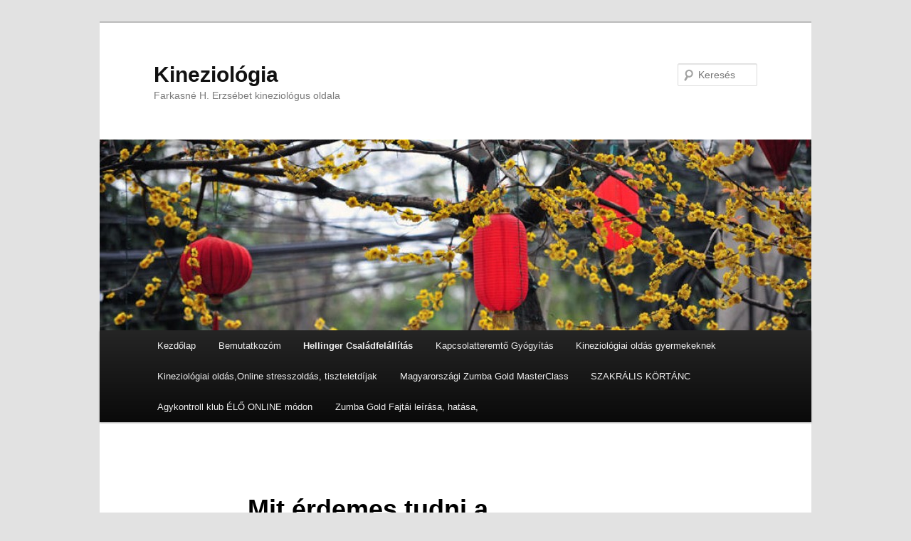

--- FILE ---
content_type: text/html; charset=UTF-8
request_url: https://kineziologia1.hu/csaladfelallitas/spiritualis-csaladallitas/
body_size: 62587
content:
<!DOCTYPE html>
<!--[if IE 6]>
<html id="ie6" lang="hu">
<![endif]-->
<!--[if IE 7]>
<html id="ie7" lang="hu">
<![endif]-->
<!--[if IE 8]>
<html id="ie8" lang="hu">
<![endif]-->
<!--[if !(IE 6) & !(IE 7) & !(IE 8)]><!-->
<html lang="hu">
<!--<![endif]-->
<head>
<meta charset="UTF-8" />
<meta name="viewport" content="width=device-width" />
<title>
Mit érdemes tudni a családfelállításról? | Kineziológia	</title>
<link rel="profile" href="https://gmpg.org/xfn/11" />
<link rel="stylesheet" type="text/css" media="all" href="https://kineziologia1.hu/wp-content/themes/twentyeleven/style.css?ver=20240716" />
<link rel="pingback" href="https://kineziologia1.hu/xmlrpc.php">
<!--[if lt IE 9]>
<script src="https://kineziologia1.hu/wp-content/themes/twentyeleven/js/html5.js?ver=3.7.0" type="text/javascript"></script>
<![endif]-->
<meta name='robots' content='max-image-preview:large' />
<link rel="alternate" type="application/rss+xml" title="Kineziológia &raquo; hírcsatorna" href="https://kineziologia1.hu/feed/" />
<link rel="alternate" type="application/rss+xml" title="Kineziológia &raquo; hozzászólás hírcsatorna" href="https://kineziologia1.hu/comments/feed/" />
<link rel="alternate" type="application/rss+xml" title="Kineziológia &raquo; Mit érdemes tudni a családfelállításról? hozzászólás hírcsatorna" href="https://kineziologia1.hu/csaladfelallitas/spiritualis-csaladallitas/feed/" />
<script type="text/javascript">
/* <![CDATA[ */
window._wpemojiSettings = {"baseUrl":"https:\/\/s.w.org\/images\/core\/emoji\/15.0.3\/72x72\/","ext":".png","svgUrl":"https:\/\/s.w.org\/images\/core\/emoji\/15.0.3\/svg\/","svgExt":".svg","source":{"concatemoji":"https:\/\/kineziologia1.hu\/wp-includes\/js\/wp-emoji-release.min.js?ver=6.6.4"}};
/*! This file is auto-generated */
!function(i,n){var o,s,e;function c(e){try{var t={supportTests:e,timestamp:(new Date).valueOf()};sessionStorage.setItem(o,JSON.stringify(t))}catch(e){}}function p(e,t,n){e.clearRect(0,0,e.canvas.width,e.canvas.height),e.fillText(t,0,0);var t=new Uint32Array(e.getImageData(0,0,e.canvas.width,e.canvas.height).data),r=(e.clearRect(0,0,e.canvas.width,e.canvas.height),e.fillText(n,0,0),new Uint32Array(e.getImageData(0,0,e.canvas.width,e.canvas.height).data));return t.every(function(e,t){return e===r[t]})}function u(e,t,n){switch(t){case"flag":return n(e,"\ud83c\udff3\ufe0f\u200d\u26a7\ufe0f","\ud83c\udff3\ufe0f\u200b\u26a7\ufe0f")?!1:!n(e,"\ud83c\uddfa\ud83c\uddf3","\ud83c\uddfa\u200b\ud83c\uddf3")&&!n(e,"\ud83c\udff4\udb40\udc67\udb40\udc62\udb40\udc65\udb40\udc6e\udb40\udc67\udb40\udc7f","\ud83c\udff4\u200b\udb40\udc67\u200b\udb40\udc62\u200b\udb40\udc65\u200b\udb40\udc6e\u200b\udb40\udc67\u200b\udb40\udc7f");case"emoji":return!n(e,"\ud83d\udc26\u200d\u2b1b","\ud83d\udc26\u200b\u2b1b")}return!1}function f(e,t,n){var r="undefined"!=typeof WorkerGlobalScope&&self instanceof WorkerGlobalScope?new OffscreenCanvas(300,150):i.createElement("canvas"),a=r.getContext("2d",{willReadFrequently:!0}),o=(a.textBaseline="top",a.font="600 32px Arial",{});return e.forEach(function(e){o[e]=t(a,e,n)}),o}function t(e){var t=i.createElement("script");t.src=e,t.defer=!0,i.head.appendChild(t)}"undefined"!=typeof Promise&&(o="wpEmojiSettingsSupports",s=["flag","emoji"],n.supports={everything:!0,everythingExceptFlag:!0},e=new Promise(function(e){i.addEventListener("DOMContentLoaded",e,{once:!0})}),new Promise(function(t){var n=function(){try{var e=JSON.parse(sessionStorage.getItem(o));if("object"==typeof e&&"number"==typeof e.timestamp&&(new Date).valueOf()<e.timestamp+604800&&"object"==typeof e.supportTests)return e.supportTests}catch(e){}return null}();if(!n){if("undefined"!=typeof Worker&&"undefined"!=typeof OffscreenCanvas&&"undefined"!=typeof URL&&URL.createObjectURL&&"undefined"!=typeof Blob)try{var e="postMessage("+f.toString()+"("+[JSON.stringify(s),u.toString(),p.toString()].join(",")+"));",r=new Blob([e],{type:"text/javascript"}),a=new Worker(URL.createObjectURL(r),{name:"wpTestEmojiSupports"});return void(a.onmessage=function(e){c(n=e.data),a.terminate(),t(n)})}catch(e){}c(n=f(s,u,p))}t(n)}).then(function(e){for(var t in e)n.supports[t]=e[t],n.supports.everything=n.supports.everything&&n.supports[t],"flag"!==t&&(n.supports.everythingExceptFlag=n.supports.everythingExceptFlag&&n.supports[t]);n.supports.everythingExceptFlag=n.supports.everythingExceptFlag&&!n.supports.flag,n.DOMReady=!1,n.readyCallback=function(){n.DOMReady=!0}}).then(function(){return e}).then(function(){var e;n.supports.everything||(n.readyCallback(),(e=n.source||{}).concatemoji?t(e.concatemoji):e.wpemoji&&e.twemoji&&(t(e.twemoji),t(e.wpemoji)))}))}((window,document),window._wpemojiSettings);
/* ]]> */
</script>
<style id='wp-emoji-styles-inline-css' type='text/css'>

	img.wp-smiley, img.emoji {
		display: inline !important;
		border: none !important;
		box-shadow: none !important;
		height: 1em !important;
		width: 1em !important;
		margin: 0 0.07em !important;
		vertical-align: -0.1em !important;
		background: none !important;
		padding: 0 !important;
	}
</style>
<link rel='stylesheet' id='wp-block-library-css' href='https://kineziologia1.hu/wp-includes/css/dist/block-library/style.min.css?ver=6.6.4' type='text/css' media='all' />
<style id='wp-block-library-theme-inline-css' type='text/css'>
.wp-block-audio :where(figcaption){color:#555;font-size:13px;text-align:center}.is-dark-theme .wp-block-audio :where(figcaption){color:#ffffffa6}.wp-block-audio{margin:0 0 1em}.wp-block-code{border:1px solid #ccc;border-radius:4px;font-family:Menlo,Consolas,monaco,monospace;padding:.8em 1em}.wp-block-embed :where(figcaption){color:#555;font-size:13px;text-align:center}.is-dark-theme .wp-block-embed :where(figcaption){color:#ffffffa6}.wp-block-embed{margin:0 0 1em}.blocks-gallery-caption{color:#555;font-size:13px;text-align:center}.is-dark-theme .blocks-gallery-caption{color:#ffffffa6}:root :where(.wp-block-image figcaption){color:#555;font-size:13px;text-align:center}.is-dark-theme :root :where(.wp-block-image figcaption){color:#ffffffa6}.wp-block-image{margin:0 0 1em}.wp-block-pullquote{border-bottom:4px solid;border-top:4px solid;color:currentColor;margin-bottom:1.75em}.wp-block-pullquote cite,.wp-block-pullquote footer,.wp-block-pullquote__citation{color:currentColor;font-size:.8125em;font-style:normal;text-transform:uppercase}.wp-block-quote{border-left:.25em solid;margin:0 0 1.75em;padding-left:1em}.wp-block-quote cite,.wp-block-quote footer{color:currentColor;font-size:.8125em;font-style:normal;position:relative}.wp-block-quote.has-text-align-right{border-left:none;border-right:.25em solid;padding-left:0;padding-right:1em}.wp-block-quote.has-text-align-center{border:none;padding-left:0}.wp-block-quote.is-large,.wp-block-quote.is-style-large,.wp-block-quote.is-style-plain{border:none}.wp-block-search .wp-block-search__label{font-weight:700}.wp-block-search__button{border:1px solid #ccc;padding:.375em .625em}:where(.wp-block-group.has-background){padding:1.25em 2.375em}.wp-block-separator.has-css-opacity{opacity:.4}.wp-block-separator{border:none;border-bottom:2px solid;margin-left:auto;margin-right:auto}.wp-block-separator.has-alpha-channel-opacity{opacity:1}.wp-block-separator:not(.is-style-wide):not(.is-style-dots){width:100px}.wp-block-separator.has-background:not(.is-style-dots){border-bottom:none;height:1px}.wp-block-separator.has-background:not(.is-style-wide):not(.is-style-dots){height:2px}.wp-block-table{margin:0 0 1em}.wp-block-table td,.wp-block-table th{word-break:normal}.wp-block-table :where(figcaption){color:#555;font-size:13px;text-align:center}.is-dark-theme .wp-block-table :where(figcaption){color:#ffffffa6}.wp-block-video :where(figcaption){color:#555;font-size:13px;text-align:center}.is-dark-theme .wp-block-video :where(figcaption){color:#ffffffa6}.wp-block-video{margin:0 0 1em}:root :where(.wp-block-template-part.has-background){margin-bottom:0;margin-top:0;padding:1.25em 2.375em}
</style>
<style id='classic-theme-styles-inline-css' type='text/css'>
/*! This file is auto-generated */
.wp-block-button__link{color:#fff;background-color:#32373c;border-radius:9999px;box-shadow:none;text-decoration:none;padding:calc(.667em + 2px) calc(1.333em + 2px);font-size:1.125em}.wp-block-file__button{background:#32373c;color:#fff;text-decoration:none}
</style>
<style id='global-styles-inline-css' type='text/css'>
:root{--wp--preset--aspect-ratio--square: 1;--wp--preset--aspect-ratio--4-3: 4/3;--wp--preset--aspect-ratio--3-4: 3/4;--wp--preset--aspect-ratio--3-2: 3/2;--wp--preset--aspect-ratio--2-3: 2/3;--wp--preset--aspect-ratio--16-9: 16/9;--wp--preset--aspect-ratio--9-16: 9/16;--wp--preset--color--black: #000;--wp--preset--color--cyan-bluish-gray: #abb8c3;--wp--preset--color--white: #fff;--wp--preset--color--pale-pink: #f78da7;--wp--preset--color--vivid-red: #cf2e2e;--wp--preset--color--luminous-vivid-orange: #ff6900;--wp--preset--color--luminous-vivid-amber: #fcb900;--wp--preset--color--light-green-cyan: #7bdcb5;--wp--preset--color--vivid-green-cyan: #00d084;--wp--preset--color--pale-cyan-blue: #8ed1fc;--wp--preset--color--vivid-cyan-blue: #0693e3;--wp--preset--color--vivid-purple: #9b51e0;--wp--preset--color--blue: #1982d1;--wp--preset--color--dark-gray: #373737;--wp--preset--color--medium-gray: #666;--wp--preset--color--light-gray: #e2e2e2;--wp--preset--gradient--vivid-cyan-blue-to-vivid-purple: linear-gradient(135deg,rgba(6,147,227,1) 0%,rgb(155,81,224) 100%);--wp--preset--gradient--light-green-cyan-to-vivid-green-cyan: linear-gradient(135deg,rgb(122,220,180) 0%,rgb(0,208,130) 100%);--wp--preset--gradient--luminous-vivid-amber-to-luminous-vivid-orange: linear-gradient(135deg,rgba(252,185,0,1) 0%,rgba(255,105,0,1) 100%);--wp--preset--gradient--luminous-vivid-orange-to-vivid-red: linear-gradient(135deg,rgba(255,105,0,1) 0%,rgb(207,46,46) 100%);--wp--preset--gradient--very-light-gray-to-cyan-bluish-gray: linear-gradient(135deg,rgb(238,238,238) 0%,rgb(169,184,195) 100%);--wp--preset--gradient--cool-to-warm-spectrum: linear-gradient(135deg,rgb(74,234,220) 0%,rgb(151,120,209) 20%,rgb(207,42,186) 40%,rgb(238,44,130) 60%,rgb(251,105,98) 80%,rgb(254,248,76) 100%);--wp--preset--gradient--blush-light-purple: linear-gradient(135deg,rgb(255,206,236) 0%,rgb(152,150,240) 100%);--wp--preset--gradient--blush-bordeaux: linear-gradient(135deg,rgb(254,205,165) 0%,rgb(254,45,45) 50%,rgb(107,0,62) 100%);--wp--preset--gradient--luminous-dusk: linear-gradient(135deg,rgb(255,203,112) 0%,rgb(199,81,192) 50%,rgb(65,88,208) 100%);--wp--preset--gradient--pale-ocean: linear-gradient(135deg,rgb(255,245,203) 0%,rgb(182,227,212) 50%,rgb(51,167,181) 100%);--wp--preset--gradient--electric-grass: linear-gradient(135deg,rgb(202,248,128) 0%,rgb(113,206,126) 100%);--wp--preset--gradient--midnight: linear-gradient(135deg,rgb(2,3,129) 0%,rgb(40,116,252) 100%);--wp--preset--font-size--small: 13px;--wp--preset--font-size--medium: 20px;--wp--preset--font-size--large: 36px;--wp--preset--font-size--x-large: 42px;--wp--preset--spacing--20: 0.44rem;--wp--preset--spacing--30: 0.67rem;--wp--preset--spacing--40: 1rem;--wp--preset--spacing--50: 1.5rem;--wp--preset--spacing--60: 2.25rem;--wp--preset--spacing--70: 3.38rem;--wp--preset--spacing--80: 5.06rem;--wp--preset--shadow--natural: 6px 6px 9px rgba(0, 0, 0, 0.2);--wp--preset--shadow--deep: 12px 12px 50px rgba(0, 0, 0, 0.4);--wp--preset--shadow--sharp: 6px 6px 0px rgba(0, 0, 0, 0.2);--wp--preset--shadow--outlined: 6px 6px 0px -3px rgba(255, 255, 255, 1), 6px 6px rgba(0, 0, 0, 1);--wp--preset--shadow--crisp: 6px 6px 0px rgba(0, 0, 0, 1);}:where(.is-layout-flex){gap: 0.5em;}:where(.is-layout-grid){gap: 0.5em;}body .is-layout-flex{display: flex;}.is-layout-flex{flex-wrap: wrap;align-items: center;}.is-layout-flex > :is(*, div){margin: 0;}body .is-layout-grid{display: grid;}.is-layout-grid > :is(*, div){margin: 0;}:where(.wp-block-columns.is-layout-flex){gap: 2em;}:where(.wp-block-columns.is-layout-grid){gap: 2em;}:where(.wp-block-post-template.is-layout-flex){gap: 1.25em;}:where(.wp-block-post-template.is-layout-grid){gap: 1.25em;}.has-black-color{color: var(--wp--preset--color--black) !important;}.has-cyan-bluish-gray-color{color: var(--wp--preset--color--cyan-bluish-gray) !important;}.has-white-color{color: var(--wp--preset--color--white) !important;}.has-pale-pink-color{color: var(--wp--preset--color--pale-pink) !important;}.has-vivid-red-color{color: var(--wp--preset--color--vivid-red) !important;}.has-luminous-vivid-orange-color{color: var(--wp--preset--color--luminous-vivid-orange) !important;}.has-luminous-vivid-amber-color{color: var(--wp--preset--color--luminous-vivid-amber) !important;}.has-light-green-cyan-color{color: var(--wp--preset--color--light-green-cyan) !important;}.has-vivid-green-cyan-color{color: var(--wp--preset--color--vivid-green-cyan) !important;}.has-pale-cyan-blue-color{color: var(--wp--preset--color--pale-cyan-blue) !important;}.has-vivid-cyan-blue-color{color: var(--wp--preset--color--vivid-cyan-blue) !important;}.has-vivid-purple-color{color: var(--wp--preset--color--vivid-purple) !important;}.has-black-background-color{background-color: var(--wp--preset--color--black) !important;}.has-cyan-bluish-gray-background-color{background-color: var(--wp--preset--color--cyan-bluish-gray) !important;}.has-white-background-color{background-color: var(--wp--preset--color--white) !important;}.has-pale-pink-background-color{background-color: var(--wp--preset--color--pale-pink) !important;}.has-vivid-red-background-color{background-color: var(--wp--preset--color--vivid-red) !important;}.has-luminous-vivid-orange-background-color{background-color: var(--wp--preset--color--luminous-vivid-orange) !important;}.has-luminous-vivid-amber-background-color{background-color: var(--wp--preset--color--luminous-vivid-amber) !important;}.has-light-green-cyan-background-color{background-color: var(--wp--preset--color--light-green-cyan) !important;}.has-vivid-green-cyan-background-color{background-color: var(--wp--preset--color--vivid-green-cyan) !important;}.has-pale-cyan-blue-background-color{background-color: var(--wp--preset--color--pale-cyan-blue) !important;}.has-vivid-cyan-blue-background-color{background-color: var(--wp--preset--color--vivid-cyan-blue) !important;}.has-vivid-purple-background-color{background-color: var(--wp--preset--color--vivid-purple) !important;}.has-black-border-color{border-color: var(--wp--preset--color--black) !important;}.has-cyan-bluish-gray-border-color{border-color: var(--wp--preset--color--cyan-bluish-gray) !important;}.has-white-border-color{border-color: var(--wp--preset--color--white) !important;}.has-pale-pink-border-color{border-color: var(--wp--preset--color--pale-pink) !important;}.has-vivid-red-border-color{border-color: var(--wp--preset--color--vivid-red) !important;}.has-luminous-vivid-orange-border-color{border-color: var(--wp--preset--color--luminous-vivid-orange) !important;}.has-luminous-vivid-amber-border-color{border-color: var(--wp--preset--color--luminous-vivid-amber) !important;}.has-light-green-cyan-border-color{border-color: var(--wp--preset--color--light-green-cyan) !important;}.has-vivid-green-cyan-border-color{border-color: var(--wp--preset--color--vivid-green-cyan) !important;}.has-pale-cyan-blue-border-color{border-color: var(--wp--preset--color--pale-cyan-blue) !important;}.has-vivid-cyan-blue-border-color{border-color: var(--wp--preset--color--vivid-cyan-blue) !important;}.has-vivid-purple-border-color{border-color: var(--wp--preset--color--vivid-purple) !important;}.has-vivid-cyan-blue-to-vivid-purple-gradient-background{background: var(--wp--preset--gradient--vivid-cyan-blue-to-vivid-purple) !important;}.has-light-green-cyan-to-vivid-green-cyan-gradient-background{background: var(--wp--preset--gradient--light-green-cyan-to-vivid-green-cyan) !important;}.has-luminous-vivid-amber-to-luminous-vivid-orange-gradient-background{background: var(--wp--preset--gradient--luminous-vivid-amber-to-luminous-vivid-orange) !important;}.has-luminous-vivid-orange-to-vivid-red-gradient-background{background: var(--wp--preset--gradient--luminous-vivid-orange-to-vivid-red) !important;}.has-very-light-gray-to-cyan-bluish-gray-gradient-background{background: var(--wp--preset--gradient--very-light-gray-to-cyan-bluish-gray) !important;}.has-cool-to-warm-spectrum-gradient-background{background: var(--wp--preset--gradient--cool-to-warm-spectrum) !important;}.has-blush-light-purple-gradient-background{background: var(--wp--preset--gradient--blush-light-purple) !important;}.has-blush-bordeaux-gradient-background{background: var(--wp--preset--gradient--blush-bordeaux) !important;}.has-luminous-dusk-gradient-background{background: var(--wp--preset--gradient--luminous-dusk) !important;}.has-pale-ocean-gradient-background{background: var(--wp--preset--gradient--pale-ocean) !important;}.has-electric-grass-gradient-background{background: var(--wp--preset--gradient--electric-grass) !important;}.has-midnight-gradient-background{background: var(--wp--preset--gradient--midnight) !important;}.has-small-font-size{font-size: var(--wp--preset--font-size--small) !important;}.has-medium-font-size{font-size: var(--wp--preset--font-size--medium) !important;}.has-large-font-size{font-size: var(--wp--preset--font-size--large) !important;}.has-x-large-font-size{font-size: var(--wp--preset--font-size--x-large) !important;}
:where(.wp-block-post-template.is-layout-flex){gap: 1.25em;}:where(.wp-block-post-template.is-layout-grid){gap: 1.25em;}
:where(.wp-block-columns.is-layout-flex){gap: 2em;}:where(.wp-block-columns.is-layout-grid){gap: 2em;}
:root :where(.wp-block-pullquote){font-size: 1.5em;line-height: 1.6;}
</style>
<link rel='stylesheet' id='cmplz-general-css' href='https://kineziologia1.hu/wp-content/plugins/complianz-gdpr-premium/assets/css/cookieblocker.min.css?ver=1768284534' type='text/css' media='all' />
<link rel='stylesheet' id='twentyeleven-block-style-css' href='https://kineziologia1.hu/wp-content/themes/twentyeleven/blocks.css?ver=20240621' type='text/css' media='all' />
<link rel="https://api.w.org/" href="https://kineziologia1.hu/wp-json/" /><link rel="alternate" title="JSON" type="application/json" href="https://kineziologia1.hu/wp-json/wp/v2/pages/93" /><link rel="EditURI" type="application/rsd+xml" title="RSD" href="https://kineziologia1.hu/xmlrpc.php?rsd" />
<meta name="generator" content="WordPress 6.6.4" />
<link rel="canonical" href="https://kineziologia1.hu/csaladfelallitas/spiritualis-csaladallitas/" />
<link rel='shortlink' href='https://kineziologia1.hu/?p=93' />
<link rel="alternate" title="oEmbed (JSON)" type="application/json+oembed" href="https://kineziologia1.hu/wp-json/oembed/1.0/embed?url=https%3A%2F%2Fkineziologia1.hu%2Fcsaladfelallitas%2Fspiritualis-csaladallitas%2F" />
<link rel="alternate" title="oEmbed (XML)" type="text/xml+oembed" href="https://kineziologia1.hu/wp-json/oembed/1.0/embed?url=https%3A%2F%2Fkineziologia1.hu%2Fcsaladfelallitas%2Fspiritualis-csaladallitas%2F&#038;format=xml" />
<meta name="facebook-domain-verification" content="j6bvwlpije9ujwk2viimzmowoqpv1o" /></head>

<body class="page-template-default page page-id-93 page-parent page-child parent-pageid-1608 wp-embed-responsive single-author singular two-column right-sidebar">
<div class="skip-link"><a class="assistive-text" href="#content">Tovább az elsődleges tartalomra</a></div><div id="page" class="hfeed">
	<header id="branding">
			<hgroup>
				<h1 id="site-title"><span><a href="https://kineziologia1.hu/" rel="home">Kineziológia</a></span></h1>
				<h2 id="site-description">Farkasné H. Erzsébet kineziológus oldala</h2>
			</hgroup>

						<a href="https://kineziologia1.hu/">
				<img src="https://kineziologia1.hu/wp-content/uploads/2014/11/cropped-03h1.jpg" width="1000" height="268" alt="Kineziológia" srcset="https://kineziologia1.hu/wp-content/uploads/2014/11/cropped-03h1.jpg 1000w, https://kineziologia1.hu/wp-content/uploads/2014/11/cropped-03h1-300x80.jpg 300w, https://kineziologia1.hu/wp-content/uploads/2014/11/cropped-03h1-500x134.jpg 500w" sizes="(max-width: 1000px) 100vw, 1000px" decoding="async" fetchpriority="high" />			</a>
			
									<form method="get" id="searchform" action="https://kineziologia1.hu/">
		<label for="s" class="assistive-text">Keresés</label>
		<input type="text" class="field" name="s" id="s" placeholder="Keresés" />
		<input type="submit" class="submit" name="submit" id="searchsubmit" value="Keresés" />
	</form>
			
			<nav id="access">
				<h3 class="assistive-text">Fő menü</h3>
				<div class="menu"><ul>
<li ><a href="https://kineziologia1.hu/">Kezdőlap</a></li><li class="page_item page-item-16 page_item_has_children"><a href="https://kineziologia1.hu/bemutatkozas/">Bemutatkozóm</a>
<ul class='children'>
	<li class="page_item page-item-1440"><a href="https://kineziologia1.hu/bemutatkozas/reform-regio-kozhasznu-egyesulet-es-a-prevenko-bt-adatai/">Reform Régió Közhasznú Egyesület és a Prevenko Bt adatai</a></li>
</ul>
</li>
<li class="page_item page-item-1608 page_item_has_children current_page_ancestor current_page_parent"><a href="https://kineziologia1.hu/csaladfelallitas/">Hellinger Családfelállítás</a>
<ul class='children'>
	<li class="page_item page-item-2212"><a href="https://kineziologia1.hu/csaladfelallitas/bert-hellinger/">Bert Hellinger</a></li>
	<li class="page_item page-item-2707"><a href="https://kineziologia1.hu/csaladfelallitas/mitologiai-csaladallitas/">Mitológiai családállítás</a></li>
	<li class="page_item page-item-93 page_item_has_children current_page_item"><a href="https://kineziologia1.hu/csaladfelallitas/spiritualis-csaladallitas/" aria-current="page">Mit érdemes tudni a családfelállításról?</a>
	<ul class='children'>
		<li class="page_item page-item-120"><a href="https://kineziologia1.hu/csaladfelallitas/spiritualis-csaladallitas/cikkek-a-csaladallitasrol/">Miből áll a Spirituális családállítás?</a></li>
		<li class="page_item page-item-122"><a href="https://kineziologia1.hu/csaladfelallitas/spiritualis-csaladallitas/resztvevok-visszajelzesei/">Spirituális Családfelállításon résztvettek visszajelzései</a></li>
	</ul>
</li>
	<li class="page_item page-item-2221 page_item_has_children"><a href="https://kineziologia1.hu/csaladfelallitas/meseterapias-csaladallitas/">Meseterápiás családállítás felnőtteknek</a>
	<ul class='children'>
		<li class="page_item page-item-900"><a href="https://kineziologia1.hu/csaladfelallitas/meseterapias-csaladallitas/mesepszichologia/">Mesepszichológia</a></li>
		<li class="page_item page-item-98"><a href="https://kineziologia1.hu/csaladfelallitas/meseterapias-csaladallitas/meseterapia/">Mi a meseterápiás családállítás</a></li>
		<li class="page_item page-item-2989"><a href="https://kineziologia1.hu/csaladfelallitas/meseterapias-csaladallitas/visszajelzesek-a-meseterapias-csaladallitasrol/">Visszajelzések a Meseterápiás családállításról</a></li>
	</ul>
</li>
</ul>
</li>
<li class="page_item page-item-322 page_item_has_children"><a href="https://kineziologia1.hu/kapcsolatteremto-gyogyitas/">Kapcsolatteremtő Gyógyítás</a>
<ul class='children'>
	<li class="page_item page-item-859"><a href="https://kineziologia1.hu/kapcsolatteremto-gyogyitas/a-dns-t-a-szavak-befolyasoljak/">A DNS-t a szavak befolyásolják</a></li>
	<li class="page_item page-item-359"><a href="https://kineziologia1.hu/kapcsolatteremto-gyogyitas/filmek-videok-a-kapcsolatteremto-gyogyitasokrol/">Filmek videók a Kapcsolatteremtő gyógyításokról</a></li>
	<li class="page_item page-item-371"><a href="https://kineziologia1.hu/kapcsolatteremto-gyogyitas/kapcsolatteremto-gyogyitas-jogi-nyilatkozata/">Kapcsolatteremtő gyógyítás JOGI NYILATKOZATA</a></li>
	<li class="page_item page-item-674"><a href="https://kineziologia1.hu/kapcsolatteremto-gyogyitas/kapcsolatteremto-gyogyitason-reszt-vettek-visszajelzesei/">Kapcsolatteremtő gyógyításon részt vettek visszajelzései</a></li>
	<li class="page_item page-item-997"><a href="https://kineziologia1.hu/kapcsolatteremto-gyogyitas/sajat-elmenyem-a-kapcsolatteremto-gyogyitasban/">SAJÁT ÉLMÉNYEM A KAPCSOLATTEREMTŐ GYÓGYÍTÁSBAN</a></li>
	<li class="page_item page-item-851 page_item_has_children"><a href="https://kineziologia1.hu/kapcsolatteremto-gyogyitas/kapcsolatteremto-gyogyitassal-kapcsolatos-cikkek/">Kapcsolatteremtő Gyógyítással kapcsolatos cikkek</a>
	<ul class='children'>
		<li class="page_item page-item-854"><a href="https://kineziologia1.hu/kapcsolatteremto-gyogyitas/kapcsolatteremto-gyogyitassal-kapcsolatos-cikkek/negyszalu-dns-t-talaltak-emberi-sejtekben/">Négyszálú DNS-t találtak emberi sejtekben</a></li>
	</ul>
</li>
</ul>
</li>
<li class="page_item page-item-2239 page_item_has_children"><a href="https://kineziologia1.hu/kineziologiai-oldas-gyermekeknek/">Kineziológiai oldás gyermekeknek</a>
<ul class='children'>
	<li class="page_item page-item-1329"><a href="https://kineziologia1.hu/kineziologiai-oldas-gyermekeknek/a-figyelemzavar-mint-tunet/">A figyelemzavar, mint tünet</a></li>
	<li class="page_item page-item-1348"><a href="https://kineziologia1.hu/kineziologiai-oldas-gyermekeknek/autizmus-vagy-figyelemzavar/">Autizmus vagy figyelemzavar?</a></li>
	<li class="page_item page-item-1340"><a href="https://kineziologia1.hu/kineziologiai-oldas-gyermekeknek/diszlexia-es-diszgrafia/">Diszlexia és diszgráfia</a></li>
	<li class="page_item page-item-1357"><a href="https://kineziologia1.hu/kineziologiai-oldas-gyermekeknek/figyelem-zavar/">Figyelem zavar.</a></li>
	<li class="page_item page-item-1338"><a href="https://kineziologia1.hu/kineziologiai-oldas-gyermekeknek/hiperaktivitas-zavar-adhd/">Hiperaktivitás-zavar (ADHD)</a></li>
	<li class="page_item page-item-1345"><a href="https://kineziologia1.hu/kineziologiai-oldas-gyermekeknek/koordinacios-zavarok/">koordinációs zavarok</a></li>
	<li class="page_item page-item-1333"><a href="https://kineziologia1.hu/kineziologiai-oldas-gyermekeknek/magatartaszavar/">MAGATARTÁSZAVAR</a></li>
</ul>
</li>
<li class="page_item page-item-1126 page_item_has_children"><a href="https://kineziologia1.hu/kineziologia/">Kineziológiai oldás,Online stresszoldás, tiszteletdíjak</a>
<ul class='children'>
	<li class="page_item page-item-1247 page_item_has_children"><a href="https://kineziologia1.hu/kineziologia/a-felelem-az-ami-betegge-tesz/">A félelem az, ami &#8222;beteggé&#8221; tesz</a>
	<ul class='children'>
		<li class="page_item page-item-35"><a href="https://kineziologia1.hu/kineziologia/a-felelem-az-ami-betegge-tesz/a-felelem-legyozheto-a-kineziologiaval/">A félelem legyőzhető a kineziológiával!</a></li>
	</ul>
</li>
	<li class="page_item page-item-1805"><a href="https://kineziologia1.hu/kineziologia/izom-problemak-lelki-hattere/">Izom problémák lelki háttere</a></li>
	<li class="page_item page-item-1566"><a href="https://kineziologia1.hu/kineziologia/dijak/">Tiszteletdíjak</a></li>
	<li class="page_item page-item-33"><a href="https://kineziologia1.hu/kineziologia/mibol-all-a-mentalhigienes-kineziologusi-munka/">Miben más a mentálhigiénés kineziológusi oldás?</a></li>
	<li class="page_item page-item-37"><a href="https://kineziologia1.hu/kineziologia/kineziologiai-oldason-reszt-vettek-visszajelzesei/">Kineziológiai oldáson részt vettek visszajelzései</a></li>
</ul>
</li>
<li class="page_item page-item-3798"><a href="https://kineziologia1.hu/gold-masterclass/">Magyarországi Zumba Gold MasterClass</a></li>
<li class="page_item page-item-219 page_item_has_children"><a href="https://kineziologia1.hu/kortanc/">SZAKRÁLIS KÖRTÁNC</a>
<ul class='children'>
	<li class="page_item page-item-1060"><a href="https://kineziologia1.hu/kortanc/kortancnap/">Körtáncnap</a></li>
	<li class="page_item page-item-2286"><a href="https://kineziologia1.hu/kortanc/kortanc-estek-videoi/">Körtánc estek videói</a></li>
	<li class="page_item page-item-234"><a href="https://kineziologia1.hu/kortanc/szakralis-kortancon-resztvettek-visszajelzesei/">Szakrális Körtánc foglalkozáson résztvettek visszajelzései</a></li>
</ul>
</li>
<li class="page_item page-item-22 page_item_has_children"><a href="https://kineziologia1.hu/agykontroll/">Agykontroll klub ÉLŐ ONLINE módon</a>
<ul class='children'>
	<li class="page_item page-item-1585"><a href="https://kineziologia1.hu/agykontroll/visszajelzesek-az-agykontroll-klubok-tagjaitol/">Visszajelzések az agykontroll klubok tagjaitól</a></li>
	<li class="page_item page-item-26"><a href="https://kineziologia1.hu/agykontroll/pozitiv-emberek-klubja/">Pozitív emberek Online agykontrollos klubja</a></li>
	<li class="page_item page-item-28"><a href="https://kineziologia1.hu/agykontroll/wekerlei-alfa-klub/">Online Wekerlei ALFA Agykontrollos klub</a></li>
</ul>
</li>
<li class="page_item page-item-44 page_item_has_children"><a href="https://kineziologia1.hu/zumba-gold/">Zumba Gold Fajtái leírása, hatása,</a>
<ul class='children'>
	<li class="page_item page-item-879"><a href="https://kineziologia1.hu/zumba-gold/cikk-a-zumbarol/">Cikk a Zumbáról</a></li>
	<li class="page_item page-item-1854"><a href="https://kineziologia1.hu/zumba-gold/zumba-gold-szeken/">ÉLŐ ONLINE órák amelyek nem felvételről és nem a Mesterséges Intelligencia, AI által generált foglalkozások</a></li>
	<li class="page_item page-item-3703"><a href="https://kineziologia1.hu/zumba-gold/zumba-gold-toning/">Zumba Gold Toning</a></li>
	<li class="page_item page-item-1818"><a href="https://kineziologia1.hu/zumba-gold/zumba-gold-partyk/">Zumba-Gold partyk videói</a></li>
	<li class="page_item page-item-197"><a href="https://kineziologia1.hu/zumba-gold/cikk-a-tanc-a-gold-zumba-elmere-gyakorolt-pozitiv-hatasarol/">Cikkek a Tánc a Zumba-gold Testre- elmére gyakorolt pozitív hatásairól!!</a></li>
	<li class="page_item page-item-785"><a href="https://kineziologia1.hu/zumba-gold/orarend/">Zumba órák rendje</a></li>
	<li class="page_item page-item-290"><a href="https://kineziologia1.hu/zumba-gold/cikk-kismamaak-es-nagymamak-is-elkezdhetik/">Rólunk Írták! Kismamák és nagymamák is elkezdhetik! Cikk</a></li>
	<li class="page_item page-item-124"><a href="https://kineziologia1.hu/zumba-gold/zumba-orak-resztvevonek-a-visszajelzesei/">Zumba órák résztvevőinek a visszajelzései</a></li>
</ul>
</li>
</ul></div>
			</nav><!-- #access -->
	</header><!-- #branding -->


	<div id="main">

		<div id="primary">
			<div id="content" role="main">

				
					
<article id="post-93" class="post-93 page type-page status-publish hentry">
	<header class="entry-header">
		<h1 class="entry-title">Mit érdemes tudni a családfelállításról?</h1>
	</header><!-- .entry-header -->

	<div class="entry-content">
		<h2><strong><strong><a href="http://kineziologia1.hu/spiritualis-csaladallitas/"> </a></strong></strong></h2>
<p><strong>Hellinger féle rendszerszemléletű családállítás-</strong><br />
Jó magam, a néhai Pálma Dezső által vezetett Magyarországi Hellinger Intézetben szervezett képzéseken vettem részt.</p>
<p>Így magától Bert Hellingertől is volt szerencsém többször tanulni.</p>
<div class="title">
<h2>A CSALÁDÁLLÍTÁSRÓL I.</h2>
</div>
<p><strong>&#8222;Csak kilépsz a napfénybe és máris világos van&#8221;</strong> (Bert Hellinger)</p>
<p>A <strong>családállítás</strong> lényege, hogy a kérdező résztvevőben meglévő rendszert személyek (ún. reprezentánsok) térbeli elhelyezésével szimuláljuk. Az ilyen formán elhelyezett, felállított személyek testi érzetei, a helyzetükben feltörő gondolatai egyrészt betekintést engednek a rendszer dinamikájába (ki kit lát, kire néz szívesen, kit hogyan észlel, kitől tart, kihez közeledne) valamint a helyzetük változtatásával és bizonyos rituálék megtételével a rendszerfejlődés lehetőségei is feltárulnak. A kérdező a kliens, az rendszerállítást végző a terapeuta. A felállítandó rendszer lehet szervezeti rendszer: munkahelyi, politikai, ideológiai, társadalmi stb., ezeknél beszélünk szervezetállításról, és lehet családi rendszer: eredeti család; ősök, jelenlegi család, ezeknél beszélünk családfelállításról.<br />
<strong><br />
A családállítás eredete:</strong></p>
<p align="justify">Szondi Lipót magyar pszichiáter (1893-1986) már a múlt század elején, a Sorsanalízis című művében utal az ősök kényszerítő erejére, a családi tudattalanra. 1937-ből származó definíciója szerint a sors nem más, mint a bennünk meglévő ősöktől, vérrokonoktól származó választási kényszer – szerelemben, barátságban, foglalkozásban, betegségben és halálban. A választásainkban tehát rejtett, öröklött biológiai tényezőknek, a génjeinknek vagyunk kiszolgáltatva. Bert Hellinger a sorsunkat meghatározó személyek közé sorolja a családhoz tartozó „idegeneket” is, például az eljegyzett, de elhagyott menyasszonyt, vőlegényt, a háborús bajtársat –, mindazokat, akik a család sorsában jelentős szerepet játszottak távozásukkal.</p>
<p align="justify">Szondi szerint a kényszersors tudatossá tétele a sorsválasztás nélkülözhetetlen feltétele, mert „aki nem maga választ, annak nincs saját, személyes sorsa sem.” A családfelállítás lényege és eredményességének kulcsa, hogy segítségével az eddig nem ismert, tudattalan mechanizmusainkat – az egész lényünket nagymértékben meghatározó választási kényszereinket – tudatossá téve új életminőségre teszünk szert. Mind Szondi, mind pedig Hellinger a szabadságot, a választott sorsot állítják szembe a kényszersors rabságával. Munkásságuk célja, hogy az egyén a sorsában felismerje a lehetőségeit, felszabadítsa saját magát és teljesebbé tegye az életét.</p>
<hr />
<p>A családokhoz kapcsolódó munkát Virginia Satir, majd a pszichodrámás Moreno határozta meg. A pszichodrámában még szereplők vannak. A magyar származású Böszörményi Nagy Iván munkája kapcsán vonult be az invisible bound – a láthatatlan kötések a család- és csoport dinamikai megfigyelések fogalomtárába.<br />
<strong><br />
Bert Hellinger </strong>rendkívül karizmatikus, intuitív pszichológus és teológus. Az ő munkássága által teljesedett ki és terjedt el a családfelállítás és szervezetállítás módszere. Már Hellinger is felállít a tényleges személyek mellett szimbólumokat, absztrakt fogalmakat (országok, béke, bűn, stb.).</p>
<p align="justify">Ennek a folyamatnak a továbbvitelére vállalkozott Matthias Varga von Kibéd matematikus és filozófus illetve felesége ?Insa Sparrer. Ők kifejezetten a rejtett munkát és absztrakciók felállítását tűzték ki célul, mert munkájukat a rendszerszemlélet mellett a rövidterápiás, megoldásorientált terapeuták munkája befolyásolta (Steve de Shazer). Az absztrakció teszi lehetővé, hogy ne csak családi, de céges, szervezeti ill. karrier összefüggéseket is meg lehessen jeleníteni. 1995-ben jelentette meg Weber Bécsben az első szervezeti felállítás című munkát, amelyben a szervezeten belüli viszonyokról, a szervezet és ügyfelei és/vagy piaca és a szervezet céljaival is találunk példát.</p>
<hr />
<p><strong>A családállítás, mint alternatív családterápia</strong></p>
<p>Mind Szondi, mind pedig Hellinger a szabadságot, a választott sorsot állítják szembe a kényszersors rabságával. Munkásságuk célja, hogy az egyén a sorsában felismerje a lehetőségeit, felszabadítsa saját magát és teljesebbé tegye az életét.</p>
<p align="justify">A lényegi különbség Szondi és Hellinger között a kényszersors megközelítésében van. Szondi a kényszersors okát az ősöktől felénk irányulóan, Hellinger tőlünk feléjük irányulóan közelíti meg. Megfigyelése szerint mi magunk vállaljuk fel odatartozásunkból fakadó tudattalan szeretetünkkel. Mintegy hűtlennek éreznénk magunkat, ha nem vállalnánk fel a nehéz sorsot. A népünkhöz, a klánunkhoz, a családunkhoz, a szüleinkhez való tartozás tudattalan szeretete kényszerít önsorsrontó cselekedetekre. Az a mágikus gyermeki képzet is segít ebben, hogy ezzel segítünk nekik. Ennek a bennünk lévő tudattalan szeretetnek a felismerése és tudatosítása transzformája át a kényszert választási lehetőséggé.</p>
<p><strong>A családállítás a családi lélekben uralkodó törvények felismerése és elismerése</strong></p>
<p>Hellinger megfigyelései szerint a közös családi lélekben törvények uralkodnak, melyek ha megsérülnek, generációkon keresztül hatnak a család tagjaira.</p>
<p>A „szeretet rendjeinek” nevezte el ezeket a törvényeket:<br />
<strong>Az odatartozás rendje:</strong> Hellinger szerint a legmélyebb boldogság az odatartozás érzése, a legnagyobb félelem pedig a kirekesztéstől való rettegés, az, hogy elhagynak minket. Gyermekkorunktól kezdve egész életünk során ezt az odatartozást keressük, és féltve őrizzük. A családfelállítás első törvénye szerint a rendszer minden egyes tagjának egyenlő joga van ahhoz, hogy a többiek odatartozónak ismerjék el. Ez a jog sérül, ha valakit ténylegesen kitagadnak, amikor a család morális értékeivel ellenkező cselekedetet követett el. Előfordul, hogy azért próbálnak meg elfelejteni valakit, mert nagyon fájdalmas az emléke. Például, kiszorítani egy korán meghalt kisgyerek emlékét, akit igyekeznek kitörölni a családi köztudatból, és úgy tenni, mintha soha nem is létezett volna. A gyermek energetikai lenyomata azonban ott van a mezőben.<br />
Különös jelenség az elveszett ikerpár esete: az újabb vizsgálatok szerint átlagosan minden 8-10-edik terhesség ikerterhességnek indul, ám az egyik egy pontnál nem fejlődik tovább. Nyomtalanul felszívódik, vagy csomóként marad a placentában, és az is előfordul, hogy a megszületett gyermekben egy ciszta tartalmazza az elveszett ikertestvér embrionális szöveteit. Még ha nem is tudnak az elveszett ikerről, a megszületett párja lelkében és sejtjeiben ott van a lenyomata, és akár egy életen át tudattalanul keresheti őt.<br />
Az odatartozás jogát tagadjuk meg akkor is, ha azt mondjuk, hogy családunk tagja pl. szívinfarktusban halt meg, holott öngyilkos lett. Az ember sorsát tagadjuk meg, holott az ember és a sorsa elválaszthatatlan egymástól.</p>
<p align="justify"><strong>A hely rendje:</strong> A rendszerben minden egyes tagnak megvan a maga helye – mint a kirakós puzzle-ben – és csak akkor megfelelő a kirakott kép, ha mindegyik darabkája fent van a táblán, és mindegyik a saját helyét foglalja el. Az ember a szülei kapja az életet, ezért számára a szülő mindig a Nagy, ő maga pedig a Kicsi. Amennyiben a gyerek a szülővel egy szinten lévőnek éli meg magát, akkor virtuálisan egy fokkal feljebb ugrik a saját helyénél. Ilyenkor aktívan beleavatkozik a szülők párkapcsolatába, állást foglal és tanácsot ad, vagy azt mondja: megadom neked apám, amit annak idején nem kaptál meg a nagyszüleimtől. Ezért aztán nem tudja a saját életét élni, gyökértelenné és feszültté válik, hiányozni fog neki a gyereklét élménye, amit majd a párkapcsolataiban próbál meg pótolni.<br />
Az azonos generációs szinten tartózkodók között is meghatározható a rend. Valaki lehet egy rendszerben első, második, harmadik, sokadik – aszerint, hogy hányadikként érkezett a családba. Van első, második, sokadik gyerek, és van első, második, sokadik fontos kapcsolat egy felnőtt életében. Ha elveszik valakitől az őt megillető helyet, akkor azt a rendszer kompenzálja, vagyis valaki (valakik) kárára pótlólagos egyensúlyt teremt.</p>
<p align="justify"><strong>A kiegyenlítődés rendje:</strong> Hellinger meglátása szerint a családban tudattalan csoport-lelkiismeret működik. Ha egy rendszer tagjai közül valakivel valami életbevágóan rossz történik, akkor másvalaki, rendszerint egy később született elkezd ugyanúgy élni, érezni és viselkedni, mintha az a rossz dolog vele történt volna meg. Ebben a másvalakiben tehát olyan érzések, érzelmek keletkeznek, mintha őt közösítették volna ki, mintha ő vesztette volna el korán a szüleit, a szerelmét, a gyerekét, mintha őt érte volna az a sorscsapás. Úgy él, mintha azt mondta volna a lelkében: „Kedves szülőm, nagyszülőm, rokonom, inkább én viszem helyetted a nehéz sorsot, mint Te.”<br />
&#8222;Ha menned kellett, akkor követlek – a betegségbe, a rossz sorsba, a halálba.”<br />
&#8222;Majd én átélem helyetted a nehéz érzelmeidet”<br />
&#8222;Ha Te nem lehettél boldog, akkor én se leszek az.”<br />
&#8222;Ha kitagadtak, majd én képvisellek.”<br />
&#8222;Majd én vezekelek helyetted.”<br />
A halálos betegség beengedésével, mintha ezt mondaná valakinek:<br />
&#8222;Te csak maradj, majd én megyek&#8230;” Ha ezeknek a törvények ismeretében vizsgáljuk meg, hogy miért nem sikerül úgy élnünk, ahogy szeretnénk, nagyon gyakran derül ki az, hogy a családunkban megsérült a három törvény valamelyike, és a rendszerben beindultak a kiegyenlítő, jóvá tevő mozgások, működésbe lépett a rendszer-lelkiismeret, melynek megnyilvánulásaként pl. egy gyerek elkezd minden érthető ok nélkül rosszul élni, vagy valamilyen testi-lelki tünetet mutatni. Mivel ilyenkor az okok nem a saját élettörténetben vannak, mindaddig eredménytelenek maradhatnak a testi és lelki kezelések, amíg a fenti rejtett, tudattalan átvállalás, fogadalom a napvilágra nem kerül és fel nem oldódik. A ma még újszerűnek ható módszer eddig számos terápia-rezisztens esetben hozott gyors és látványos javulást. Sokszor megszűntek a saját élettörténet alapján érthetetlen depressziók, teljesítménybeli és kapcsolati kudarcsorozatok, öngyilkossági hajlamok, és amennyiben még nem alakultak ki gyógyíthatatlan irreverzibilis változások, a testi betegségek is javultak.</p>
<hr />
<p align="justify"><strong>Az életünk ára</strong></p>
<p>Minden ember számára a szülei és a családja jelenti az élete szempontjából a legfontosabb köteléket. Mégis az a szó, hogy „családom” sokak számára jelent fájdalmat, haragot, hiányérzetet. Van, hogy egy sorsátvállalás áll az útjában annak, hogy valaki a család részének érezhesse magát. Van, hogy a szülők sorsátvállalásai, az ő történetük nem engedi, hogy ideális környezetet biztosítsanak a gyereküknek, aki így csak sok hiány és fájdalom árán tud felnőni. Ha pedig az ember nem tudja érzelmeiben is átélni, hogy kapott egy életet, és úgy kapta, ahogy azt adni tudták, akkor gyökértelenné és boldogtalanná válik. Valami mindig hiányozni fog, mégpedig valami nagy és lényeges. Ám ha látja, hogyan alakítja minden ember életét a Sors nevű hatalom, az övét ugyanúgy, mint a szüleiét, hogyan működnek az élet, a szeretet és a rend törvényei mindannyiunk életében, akkor talán megérti, hogy mindent megkapott tőlük, amit csak adni tudtak. Amit pedig nem tudtak megadni, ami fájt, hiányzott, az az élete ára. Talán sikerül a szívével is megértenie, hogy a gyökereiből kapja meg mindazt, ami az élethez kell, testének anyaga, lelkének energiái szülein, nagyszülein, dédszülein és azok szülein keresztül érkeztek el hozzá. És ha tudattalan gyereki szeretetből nem gondolja, hogy más sorsát és érzelmeit kell cipelnie, akkor leteheti az átvett sorsot, kezébe veheti a saját életét, és csinálhat belőle valami nagyon jót, hogy családtagjai lássák, érdemes volt azt továbbadni neki. A legnagyobb ajándékot, amit ember csak embernek adhat: az életet.</p>
<hr />
<p><strong>A mező</strong></p>
<p align="justify">A <strong>családállítás</strong> egy sajátos &#8222;energiamezőben&#8221; történik. Ez a mező pontosan, egyértelműen nem mérhető és nem meghatározható, ám határozottan megtapasztalható. Mondhatjuk úgy, hogy azt a közös családi lélek, tágabb értelemben sorsközösségek lelke: az élet létrejötte és fennmaradása szempontjából kialakult közösségek kohéziós ereje formálja. Ez a mező olyan, mintha hordozná és továbbítaná az információkat, olyan, mintha emlékezne. Hellinger egy időben okos mezőnek nevezte. Rupert Sheldrake angol biológus morfogenetikus mezőnek nevezte el ezt a jelenséget. Ezt okozati mezőnek is nevezi, mivel a forma- és viselkedésminták előképeiként szolgálnak. A kifejezés a morph: forma és a genezis: létrejövés szavakból ered. Sheldrake és Hellinger egyetértettek abban, hogy hasonló jelenségről beszélnek. Ma Hellinger szellemi mezőnek nevezi, olyan térnek, amelyben megnyilvánul a lélek mozgása.</p>
<p align="justify">&#8222;Létezik egy mélység, amelyben minden összefolyik. Ez a mélység kívül esik az idő határain. Az életet olyan, mint egy piramis. Fenn, az egészen kicsi kis csúcson zajlik minden, amit haladásnak, történelemnek nevezünk. Lenn, a mélységben a jövő és a múlt összemosódik. Ott csak tér van, idő nincs. Néha előáll olyan helyzet, melynek során kapcsolatba kerülünk ezzel a mélységgel. Ilyenkor  valamilyen rejtett rendszert ismerünk fel benne és lelkünk valami nagyobb méretű irányába képes elmozdulni.&#8221;</p>
<p align="justify">A <strong>családfelállítás</strong> ebből a mélységből, energiamezőből jeleníti meg képviselők segítségével a család erőterét  addig a határig, amíg azt érzékelni képes. A végső határ a végtelen, ám a családfelállításnál általában négy-öt generáció erőtere jelenik meg.</p>
<p align="justify">Amikor az egyén cselekvés előtt áll, a mező emlékezik és megismételhet egy korábbi cselekvést. Ezért fordulhat elő, hogy egy családban generációról generációra ugyanazok a sorsok ismétlődnek, mert a családi mező emlékezete ugyanazokat a mozgásokat hívja elő. Hellinger megfigyelte, hogy ha ezt a mezőt kívülről egy új szellemi behatás éri – egy új szellemi mozgást állítunk be – akkor ez az ismétlődés megáll, és az egyén képes lesz egy új életszakaszt kezdeni. A gyógyulás azzal kezdődik, ha a múltat – az ismétlődésekkel együtt – tisztelettel elfogadja, nyitottá válik a jövő felé, és vállalja a pillanat kockázatát. Amikor az egyén felismeri a valóságot, azt, ami van, és nem annak bűvöletében él, hogy a valóságnak milyennek kellene lenni, akkor ez az a pillanat, amikor az új szellemi mozgás elindítható bizonyos gyógyító mondatokkal. Olyan mondatokkal, amelyek szeretettel teljesek, elfogadóak és a mélyben hatnak. Általuk felismerhetjük, hogy mindaz a rossz, ami eddig történt velünk, hozzátartozik ahhoz a jóhoz, ami ezután fog megtörténni. Egyik nincs a másik nélkül. Az ellentétek a létezés mélyebb szintjén elválaszthatatlanok egymástól.</p>
<p align="justify">A szöveg Dr. Angster Mária írása, aminek eredeti fellelhetősége: <a href="http://www.angstermaria.hu">www.angstermaria.hu</a></p>
<div class="title">
<h2>A CSALÁDÁLLÍTÁSRÓL II.</h2>
</div>
<p><strong>A családállítás a gyakorlatban</strong></p>
<p align="justify">A <strong>családállítás</strong> általában csoportos formában történik, de egyéni foglalkozással is lehetséges. A kliens két-három mondatban elmondja témáját, majd a csoportból ő (vagy a vezető) a családtagok helyett megszemélyesítőket választ. A vezető megkéri az állítót, hogy kezeit a képviselők vállára téve helyezze el őket úgy térben, ahogy ott, az adott pillanatban érzi. Ezután magától elindul a személyek mozgása, mintegy ráérezvén az egyén és a hozzátartozó sorsok, események energiájára, kötődéseire. Gyakran a csoportból egy-egy tag magától belép a mezőbe, mintegy behívja őt a mező. A mozgásban előbb utóbb megjelenítődik a sérült pont, a kitagadott, elfelejtett, megítélt odatartozó. Ezt követi a tudattalan szeretetből fakadó terhes kötődések feloldása, és tudatos szeretetté alakítása. Az egyén a felvállalt sorsot nagy tisztelettel visszaadja annak, akihez az tartozik, ezáltal a gondolkodásmódja ítéletmentessé válik, és elkezdheti a saját életét.</p>
<p>Bert Hellinger a módszer és saját maga negyedszázados fejlődésében három szakaszt különböztet meg: a klasszikus családállítás, a lélek, majd a szellem mozgását követő <strong>családállítás</strong> szakaszát.</p>
<p align="justify">A <strong>klasszikus családállításnál </strong>a terapeuta valamivel többet beszél. Megkérdezi a képviselőket, hogyan érzik magukat a helyükön, s a kapott válaszok alapján módosításokat végez – megváltoztatja némelyikük helyzetét vagy helyét, illetve újabb személyeket állít be – egészen addig, amíg mezőben nyugalom áll be, amíg kliens tekintetén megjelenik a felismerés.</p>
<p align="justify">A <strong>lélek mozgását</strong> követő <strong>családállítás</strong>nál a képviselők külső irányítás nélkül is addig módosítgatják a helyzetüket, illetve a helyüket, amíg a felállásban jól nem érzik magukat, ezért szinte nincs is szükség a külső irányításra. Elég, ha a terapeuta és a kliens összhangba kerül ezekkel a mozgásokkal és hagyja magát vezetni általuk. A megfelelő pillanatban mindig megszületnek a kimondható szavak, mondatok.</p>
<p align="justify">A <strong>szellem mozgását</strong> követő <strong>családállítás</strong> a lélek mozgását követőtől annyival több, hogy nagyobb mélységeket, nagyobb sorsközösségeket, archetipusokat enged feltárulkozni. Például a család egy nehézsorsú nőtagján keresztül kapcsolódik a nők sorsközösségéhez, a női minőséghez. Ugyanez egy férfin keresztül a férfi sorsközösséghez, a férfi minőséghez. A tudatos énünk tudattalan hátterének végtelenül gazdag képvilágát engedi látni, érzékelni.</p>
<p align="justify">A háromféle <strong>családállítás</strong> szabadon összemosódhat, akár követheti is egymást. Mindhárom esetben fontos Hellingernek az a felismerése, hogy a családállító és a kliens együtt figyelik a mezőt. A jó családállító azonos szinten marad páciensével, nem kerekedik fölé úgy, mint a hagyományos értelemben vett terápiákban szokásos, ahol szükségszerű, hogy a terapeuta a Nagy a kliens pedig a Kicsi szerepét vállalja. Itt azonos szintről figyelik a kliens tudattalanjából kivetülő családi energiamezőt, amelyben mélyen benne van a megoldás, és együtt engedik azt a felszínre jönni.</p>
<p align="justify">Hellinger módszerének alkalmazási lehetőségei igen sokoldalúak. Mára az a pszichoterápia kereteit meghaladta, jelen van a pszichoszomatikus gyógykezelésben, a pedagógiában és a tanácsadás legkülönbözőbb területein. Ilyen a nevelési tanácsadás, a lelki tanácsadás, a jogi tanácsadás, a szervezeti tanácsadás. A rendszerek törvényszerűségei ugyanis hasonlóak. A sorrendiséget, a Nagy és Kicsi viszonyát, a kiegyenlítődést minden rendszer tartalmazza sérüléseivel és megoldásaival együtt. Ettől rendszer-szerű ez a módszer.</p>
<hr />
<p><strong>Rend a szülőkkel való kapcsolatban</strong></p>
<p align="justify">&#8222;Sokan úgy vélik, hogy a problémáink a szüleinktől erednek. Ha ugyanis ők jobbak lettek volna, akkor nekünk is jobb lenne. Különös egy elképzelés ez, hiszen minden fejlődés akadályokon és hibákon keresztül bontakozik ki igazán. A javunkra válnak a szüleink hibái és mindaz, amit gyermekkorunkban talán csak nagy nehézségek árán voltunk képesek elviselni. Ezek a terhek adnak lehetőséget a fejlődésre, hogy erőt merítsünk a valódi életre&#8221; – írja Bert Hellinger.</p>
<p align="justify">A szülő és a gyermek kapcsolata nem egyenrangú kapcsolat. Az életadás a szülőt Naggyá, a gyermeket Kicsivé teszi &#8222;Tiszteld atyádat és anyádat, hogy hosszú (teljes) életű légy a földön!&#8221; – szól az idézet. Tisztelni egyszerűen azért, mert az Életet – az ő lehetőségeik szerint – megadták. A tisztelet nem függhet attól, hogyan viselkedtek velünk, nem függhet tehetségüktől, erkölcsi magatartásuktól – semmitől. Nem kell, hogy nekünk megfelelően legyenek tiszteletreméltóak. Az ő tiszteletük az Élet tisztelete ezen keresztül pedig a saját magunk, a saját életünk tisztelete. Ennek a tiszteletnek része a bennünk lévő női és férfi részünk elfogadása, mint a szabad sorsválasztás egyik fontos lépése.</p>
<hr />
<p><strong>Rend az egyenrangú kapcsolatokban</strong></p>
<p align="justify">A <strong>családállítás</strong> rendje az univerzum könyvelése. Ha kaptam valakitől valami jót, akkor ő a libikókán felülre kerül, én alulra. Ez arra ingerel, hogy én is adjak neki, s a szeretet okán egy kicsit többet, hogy én legyek fent, s ő lent. Ez arra ingerli majd őt, hogy újból adjon, a szeretet okán egy kicsit többet, és így tovább. Az adok-kapok libikókajátéka tulajdonképpen a boldog kapcsolat titka. Ha adtam, és nem várom el, vagy nem várom meg, hogy kapjak, hanem újra adok, aztán újra meg újra – gondolván, hogy ezzel milyen jó vagyok – akkor a másik már nem lesz képes megugrani ezt, és annyit adni, hogy felülre kerüljön, ezért kimenekül a kapcsolatból.</p>
<p align="justify">Ez fordítva is igaz: ha negatívumot kaptam, akkor felülre kerülök a libikókán, s lent re kerül az, aki a rosszat adta. Vissza kell hogy adjam az egyensúly érdekében, de a szeretet okán egy kicsi kevesebbet, hogy a megalázott másik fel tudja emelni a fejét. &#8222;Ha megdobnak kővel, dobd vissza kenyérrel.&#8221; – szól az írás. Dobni kötelező. Eltűrni a mártírsors dicsősége – gondolván, hogy ezzel „milyen jó vagyok”. Nagyobbat visszadobni pedig a mindenkori háborúság kiváltó oka.</p>
<p align="justify">A rend ezekben az esetekben is helyreállítható a tartozás kimondásával, majd részbeni elengedésével, illetve felvállalásával. Amikor a libikóka már nem működik, akkor a kapcsolatot jó kiegyenlítéssel lezárni: „Amit kaptam köszönöm, amit adtam szeretettel adtam. Ha megbántottalak kérlek, bocsásd meg,  ha te megbántottál, megbocsátom. Tisztelettel megadom a szívemben a Téged illető helyet.”</p>
<p>Mindehhez a magunk részéről kell annak a felismerése és elismerése kell, hogy kapcsolatainkban a felelősség és a lehetőség mindig 50%-ig a miénk és 50%-ig a másiké. Egyiké sem több, sem kevesebb. A libikóka mozgása pedig maga az élet.</p>
<hr />
<p><strong>Fent és lent</strong></p>
<p>„Ami lent van, ugyanaz, mint ami fent van, és ami fent van, ugyanaz, mint ami lent van – így érted meg az Egy csodáját” Hermész Triszmegisztosz.</p>
<p align="justify">Hellinger módszere azt az életlátást hozza felszínre, amely ősidők óta, időtlenül rejtve él bennünk. A kettősség, a polaritás világában ez emlékeztet arra, hogy milyen lehet az Egységből szemlélni a kettősséget. A jót és a rosszat, a fényt és a sötétet, az egészséget és a betegséget, a tettest és az áldozatot, a háborút és a békét. Azokat, amik a polaritás síkján soha nem egyesülnek, mégis egyek. Összetartoznak. Ezek a lélek, a szellem mozgásai.</p>
<p align="justify">A <strong>családállítás</strong> élményében ez a mélység tárulkozik fel. Az idő csendben megáll, kialakul egy bensőséges egységérzetünk a családi rendszerünkkel, az emberekkel, a természettel. Úgy érezzük, mintha összefolynánk a felhőkkel, a fákkal, és ebben az egységérzetben feltétel nélküli IGEN-t tudunk mondani. Igent, mindenekelőtt arra, ami van, elfogadjuk olyannak amilyen, ítélkezés nélkül. Egyszerűen csak igent mondunk. Mindenre ránézünk, ami jó, vagy ami rossz. Mindenre rá tudunk nézni. És ebben a pillanatban elkezdünk kiteljesedni</p>
<p>Az írás a Magyarországi Hellinger Intézet által lett közzétéve.</p>
<p>A szöveg Dr. Angster Mária írása, aminek eredeti fellelhetősége: <a href="http://www.angstermaria.hu">www.angstermaria.hu</a></p>
<h2><strong><strong><a href="http://kineziologia1.hu/spiritualis-csaladallitas/">Spirituális Családállítás</a></strong></strong></h2>
<p>Miben más ez a fajta családfelállítás?  Abban, hogy a Hellinger rendszerszemléletű Családfelállításán túl, kineziológiai módszereivel és a szimbólum terápia eszközeivel a jelenben, korregresszióban és előző generációkban egyaránt oldjuk a kialakult blokkokat.!</p>
<p><strong>Helyszíne</strong>: Pszicho Edukációs Műhely Bp,1053 Kossuth Lajos u.11.sz.</p>
<p><strong>Díja:</strong> Állítást kérőknek 8.000Ft<br />
.       Reprezentánsokn<wbr />ak <del>4000Ft</del> 3000Ft</p>
<p>Az ár magába foglalja<br />
&#8211; családállítást<br />
&#8211; kineziológiai oldást<br />
&#8211; Bach és a Perelandra-virág keverék a terápia díját.</p>
<p><strong>Jelentkezés a farkasn.erzsi@gmail.com vagy a +36 30 99 64 166 számon-</strong><br />
Figyelem a maximális csoport létszám 14 FŐ!!</p>
<p><span class="fsl">Ezen a foglalkozáson a fókuszban az EGÉSZ-SÉGGEL való kapcsolat lesz! Annak a tisztázása, hogy hol melyik területen vágysz az egészségre?</span></p>
<p><span class="fsl">Mi okozza a betegséget?<br />
A fő kérdés:mit teszel és mit tudsz tenni az egész-séged érdekében?.<br />
Az egészséggel kapcsolatos nehézséget okozó egyensúlytalanságok kiegyensúlyozása a cél.<br />
– az ezzel kapcsolatos </span><span class="fsl">nehézségek </span><span class="fsl">megélésével kapcsolat  rendezése,<br />
&#8211; az egész-séggel kapcsolatos feszültségek oldása,<br />
– az ideális egész-ség megtalálása önmagadban,</span></p>
<p>MI TÖRTÉNIK A FOGLALKOZÁSON?</p>
<p><span style="text-decoration: underline;"><strong>Hellinger rendszerszemléletű családfelállítása </strong></span>Bert Hellinger figyelt fel arra, hogy testi-lelki problémáink kialakulását nem lehet csak a saját életünk eseményei alapján megérteni. Úgy tűnik, mintha sorsunk elválaszthatatlanul összefonódna a  nagy családunk tagjainak sorsával. Mintha lenne egy közös családi lélek, egy olyan energiamező, amelyben mindenki benne foglaltatik, aki csak a kiterjesztett családhoz, az ún. klánhoz tartozik, függetlenül attól, hogy tudunk-e a létezéséről, vagy nem.<br />
Ez a mező, a tagokból összeállt új egész, mint minden rendszer, több mint részeinek összege, és megvannak a saját működési mechanizmusai. <a href="http://kineziologia1.hu/spiritualis-csaladallitas/hellinger-csaladfelallitas/">Tovább olvashat&#8230;</a> <strong><span style="text-decoration: underline;">Kineziológia módszerének</span> </strong>technikáit, tesztjeit használom első sorban a problémában szereplő személyek teszteléséhez, az élet során történt traumákkal kapcsolatos érzelmek feltárásánál és azok oldásánál <a href="http://www.kineziologia1.hu/mi-a-kineziologia/">A módszerről tovább olvashat&#8230;</a><br />
<span style="text-decoration: underline;"><strong><span style="color: #000000; text-decoration: underline;">A szimbólumterápia  </span></strong></span>Családállításomban az adott témával kapcsolatban a szimbólumterápia eszközeit használva az általuk képviselt sajátos belső képek segítségével táródik fel az probléma vagy a probléma megoldását segítő lehetőség, ami az illetőt tovább lendíti a holtponton. A belső képekkel történő munka teszi lehetővé a kliens számára a probléma pontosabb megértését, megfelelő megoldását és eredményeinek, hatásainak integrálását, ezzel pedig egy új lelki egyensúly létrehozását. Így tudjuk elérni, hogy a probléma akadály helyett a személyiség fejlődését, a növekedést, és a kiteljesedést szolgálja a kliens számára.<br />
Mindezen eszközök hatása eredményeként az általam képviselt Spirituális Családállítás azzal a plusszal bír, hogy az állításba beválasztott REPREZENTÁNSOK (segítők) ESETÉBEN IS KORREKT POZITÍV VÁLTOZÁSOKAT eredményez! MINDEN ESETBEN!<br />
Mivel a csoport minden tagja együtt dolgozik a konstellációt kérő személlyel, így a módszer egyaránt nyújt gyógyulást és katartikus élményeket, úgy az állítást kérők, mint a reprezentánsok számára!</p>
<p>A foglalkozáson a családból csak az a személy van jelen, akinek a megoldandó problémájával foglalkozunk! Tehát NEM AZ EGÉSZ CSALÁD VAN JELEN! És ha mégis ismerősökkel együtt érkezik vagy ott a helyszínen találkoznak minden esetben kineziológiai teszteléssel TESZTELEM, hogy jelen lehetnek-e AZ ISMERŐSÖK, ROKONOK egymás állításának ideje alatt. SŐT ÖNÖKNEK is JOGUK van KÉRNI, HOGY A MÁSIK SZEMÉLY ADDIG FÁRADJON KI A TEREMBŐL!</p>
<p>Jelentkezését várja: <strong>Farkasné Erzsébet terapeuta Tel: 30/99-64-166</strong><br />
<strong>JELENTKEZÉSI LAPOT: <span style="text-decoration: underline; color: #0000ff;">farkasn.erzsi@gmail.com</span> email címen lehet kérni.</strong></p>
			</div><!-- .entry-content -->
	<footer class="entry-meta">
			</footer><!-- .entry-meta -->
</article><!-- #post-93 -->

						<div id="comments">
	
	
	
	
</div><!-- #comments -->

				
			</div><!-- #content -->
		</div><!-- #primary -->


	</div><!-- #main -->

	<footer id="colophon">

			

			<div id="site-generator">
												<a href="https://hu.wordpress.org/" class="imprint" title="Szemantikus személyes publikációs platform">
					Köszönjük WordPress!				</a>
			</div>
	</footer><!-- #colophon -->
</div><!-- #page -->

<script type="text/javascript" src="https://kineziologia1.hu/wp-includes/js/comment-reply.min.js?ver=6.6.4" id="comment-reply-js" async="async" data-wp-strategy="async"></script>
			<script data-category="functional">
											</script>
			
</body>
</html>
